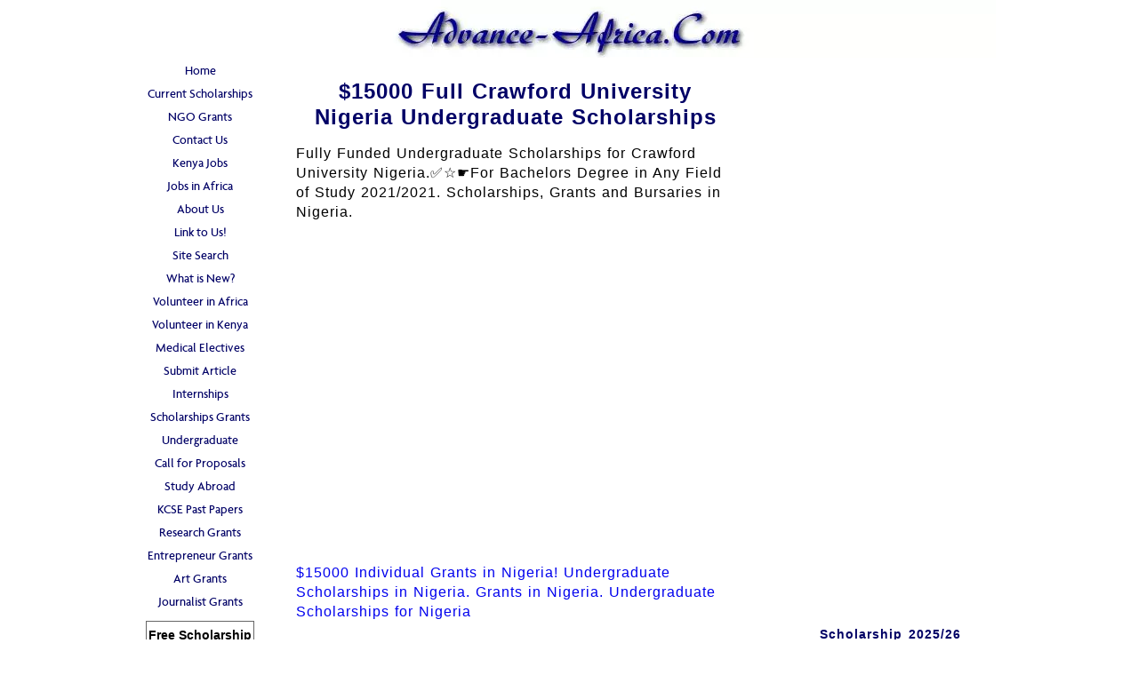

--- FILE ---
content_type: text/html; charset=UTF-8
request_url: https://www.advance-africa.com/15000-full-crawford-university-nigeria-undergraduate-scholarships.html
body_size: 9262
content:
<!DOCTYPE HTML>
<html xmlns:og="http://opengraphprotocol.org/schema/" xmlns:fb="http://www.facebook.com/2008/fbml">
<head><meta http-equiv="content-type" content="text/html; charset=UTF-8"><title>$15000 Full Crawford University Nigeria Undergraduate Scholarships</title><meta name="description" content="Fully Funded Undergraduate Scholarships for Crawford University Nigeria.✅☆☛For Bachelors Degree in Any Field of Study 2021/2021. Scholarships, Grants and"><link href="/sd/support-files/A.style.css.pagespeed.cf.BgJ1oSv7QR.css" rel="stylesheet" type="text/css"><meta id="viewport" name="viewport" content="width=device-width, initial-scale=1, maximum-scale=1, minimum-scale=1">
<!-- start: tool_blocks.sbi_html_head -->
<link rel="alternate" type="application/rss+xml" title="RSS" href="https://www.advance-africa.com/african-scholarships.xml">
<!-- SD -->
<script>var https_page=0</script>
<script src="https://www.advance-africa.com/sd/support-files/eucookie.js.pagespeed.jm.2mAV_6j2gA.js" async defer></script><!-- end: tool_blocks.sbi_html_head -->
<link rel="shortcut icon" type="image/vnd.microsoft.icon" href="https://www.advance-africa.com/favicon.ico">
<link rel="canonical" href="https://www.advance-africa.com/15000-full-crawford-university-nigeria-undergraduate-scholarships.html"/>
<meta property="og:title" content="$15000 Full Crawford University Nigeria Undergraduate Scholarships"/>
<meta property="og:description" content="Fully Funded Undergraduate Scholarships for Crawford University Nigeria.✅☆☛For Bachelors Degree in Any Field of Study 2021/2021. Scholarships, Grants and"/>
<meta property="og:type" content="article"/>
<meta property="og:url" content="https://www.advance-africa.com/15000-full-crawford-university-nigeria-undergraduate-scholarships.html"/>
<script>function MM_swapImgRestore(){var i,x,a=document.MM_sr;for(i=0;a&&i<a.length&&(x=a[i])&&x.oSrc;i++)x.src=x.oSrc;}function MM_preloadImages(){var d=document;if(d.images){if(!d.MM_p)d.MM_p=new Array();var i,j=d.MM_p.length,a=MM_preloadImages.arguments;for(i=0;i<a.length;i++)if(a[i].indexOf("#")!=0){d.MM_p[j]=new Image;d.MM_p[j++].src=a[i];}}}function MM_swapImage(){var i,j=0,x,a=MM_swapImage.arguments;document.MM_sr=new Array;for(i=0;i<(a.length-2);i+=3)if((x=MM_findObj(a[i]))!=null){document.MM_sr[j++]=x;if(!x.oSrc)x.oSrc=x.src;x.src=a[i+2];}}function MM_openBrWindow(theURL,winName,features){window.open(theURL,winName,features);}function MM_findObj(n,d){var p,i,x;if(!d)d=document;if((p=n.indexOf("?"))>0&&parent.frames.length){d=parent.frames[n.substring(p+1)].document;n=n.substring(0,p);}if(!(x=d[n])&&d.all)x=d.all[n];for(i=0;!x&&i<d.forms.length;i++)x=d.forms[i][n];for(i=0;!x&&d.layers&&i<d.layers.length;i++)x=MM_findObj(n,d.layers[i].document);if(!x&&d.getElementById)x=d.getElementById(n);return x;}</script>
<script>function MM_displayStatusMsg(msgStr){status=msgStr;document.MM_returnValue=true;}</script>
<!-- start: shared_blocks.101250271#end-of-head -->
<script async src="https://pagead2.googlesyndication.com/pagead/js/adsbygoogle.js?client=ca-pub-0326674550430411" crossorigin="anonymous"></script>
<!-- Google tag (gtag.js) -->
<script async src="https://www.googletagmanager.com/gtag/js?id=G-DZ2C1Q1NDR"></script>
<script>window.dataLayer=window.dataLayer||[];function gtag(){dataLayer.push(arguments);}gtag('js',new Date());gtag('config','G-DZ2C1Q1NDR');</script>
<script>window._taboola=window._taboola||[];_taboola.push({article:'auto'});!function(e,f,u,i){if(!document.getElementById(i)){e.async=1;e.src=u;e.id=i;f.parentNode.insertBefore(e,f);}}(document.createElement('script'),document.getElementsByTagName('script')[0],'//cdn.taboola.com/libtrc/advanceafrica/loader.js','tb_loader_script');if(window.performance&&typeof window.performance.mark=='function'){window.performance.mark('tbl_ic');}</script>
<!-- end: shared_blocks.101250271#end-of-head -->
<script>var FIX=FIX||{};FIX.designMode="legacy";</script><script>var MOBILE=MOBILE||{};MOBILE.enabled=true;</script><script>var MOBILE=MOBILE||{};MOBILE.viewMode="full";MOBILE.deviceType="other";MOBILE.userAgent="";if(typeof mobileSandBox!=='undefined'){MOBILE.enabled=true;}MOBILE.hasCookie=function(key,value){var regexp=new RegExp(key+'='+value);return regexp.test(document.cookie);};MOBILE.overwriteViewport=function(){var viewport=document.querySelector("#viewport");if(viewport){viewport.content='';}};MOBILE.checkIfMobile=function(){if(!MOBILE.enabled){MOBILE.enabled=/mobileTrial=1/.test(document.cookie);}MOBILE.userAgent=navigator.userAgent;var androidMobile=(/Android/i.test(MOBILE.userAgent)&&(/Mobile/i.test(MOBILE.userAgent)));if(androidMobile){if((screen.width>1000)&&(screen.height>550)){androidMobile=false;}}if(MOBILE.enabled&&((/iPhone|iPod|BlackBerry/i.test(MOBILE.userAgent)&&(!/iPad/i.test(MOBILE.userAgent)))||androidMobile)){MOBILE.deviceType="mobile";document.documentElement.className+=" m";if(MOBILE.hasCookie("fullView",'true')){document.documentElement.className+=" fullView";MOBILE.viewMode="full";MOBILE.overwriteViewport();}else{document.documentElement.className+=" mobile";MOBILE.viewMode="mobile";}if(MOBILE.userAgent.match(/Android 2/i)){document.documentElement.className+=" android2";}}else{MOBILE.overwriteViewport();}};MOBILE.viewportWidth=function(){var viewportWidth;if(typeof window.innerWidth!="undefined"){viewportWidth=window.innerWidth;}else if(typeof document.documentElement!="undefined"&&typeof document.documentElement.offsetWidth!="undefined"&&document.documentElement.offsetWidth!=0){viewportWidth=document.documentElement.offsetWidth;}else{viewportWidth=document.getElementsByTagName('body')[0].offsetWidth;}return viewportWidth;};MOBILE.destroyAd=function(slot){var ins=document.getElementsByTagName("ins");for(var i=0,insLen=ins.length;i<insLen;i++){var elem=ins[i];if(elem.getAttribute("data-ad-slot")==slot){var parent=elem.parentNode;parent.removeChild(elem);break;}}if(!elem){throw new Error("INS tag with data-ad-slot value "+slot+" is absent in the code");}};MOBILE.updateValues=function(client,slot,width,height){var ins=document.getElementsByTagName("ins");for(var i=0,insLen=ins.length;i<insLen;i++){var elem=ins[i];if(/adsbygoogle/.test(elem.className)){break;}}if(!elem){throw new Error("INS tag with class name 'adsbygoogle' is absent in the code");}elem.style.width=width+'px';elem.style.height=height+'px';elem.setAttribute('data-ad-client',client);elem.setAttribute('data-ad-slot',slot);};MOBILE.checkIfMobile();if(typeof mobileSandBox!=='undefined'){MOBILE.enabled=true;}MOBILE.hasCookie=function(key,value){var regexp=new RegExp(key+'='+value);return regexp.test(document.cookie);};MOBILE.overwriteViewport=function(){var viewport=document.querySelector("#viewport");if(viewport){viewport.content='';}};MOBILE.checkIfMobile=function(){if(!MOBILE.enabled){MOBILE.enabled=/mobileTrial=1/.test(document.cookie);}MOBILE.userAgent=navigator.userAgent;var androidMobile=(/Android/i.test(MOBILE.userAgent)&&(/Mobile/i.test(MOBILE.userAgent)));if(androidMobile){if((screen.width>1000)&&(screen.height>550)){androidMobile=false;}}if(MOBILE.enabled&&((/iPhone|iPod|BlackBerry/i.test(MOBILE.userAgent)&&(!/iPad/i.test(MOBILE.userAgent)))||androidMobile)){MOBILE.deviceType="mobile";document.documentElement.className+=" m";if(MOBILE.hasCookie("fullView",'true')){document.documentElement.className+=" fullView";MOBILE.viewMode="full";MOBILE.overwriteViewport();}else{document.documentElement.className+=" mobile";MOBILE.viewMode="mobile";}if(MOBILE.userAgent.match(/Android 2/i)){document.documentElement.className+=" android2";}}else{MOBILE.overwriteViewport();}};MOBILE.viewportWidth=function(){var viewportWidth;if(typeof window.innerWidth!="undefined"){viewportWidth=window.innerWidth;}else if(typeof document.documentElement!="undefined"&&typeof document.documentElement.offsetWidth!="undefined"&&document.documentElement.offsetWidth!=0){viewportWidth=document.documentElement.offsetWidth;}else{viewportWidth=document.getElementsByTagName('body')[0].offsetWidth;}return viewportWidth;};MOBILE.destroyAd=function(slot){var ins=document.getElementsByTagName("ins");for(var i=0,insLen=ins.length;i<insLen;i++){var elem=ins[i];if(elem.getAttribute("data-ad-slot")==slot){var parent=elem.parentNode;parent.removeChild(elem);break;}}if(!elem){throw new Error("INS tag with data-ad-slot value "+slot+" is absent in the code");}};MOBILE.updateValues=function(client,slot,width,height){var ins=document.getElementsByTagName("ins");for(var i=0,insLen=ins.length;i<insLen;i++){var elem=ins[i];if(/adsbygoogle/.test(elem.className)){break;}}if(!elem){throw new Error("INS tag with class name 'adsbygoogle' is absent in the code");}elem.style.width=width+'px';elem.style.height=height+'px';elem.setAttribute('data-ad-client',client);elem.setAttribute('data-ad-slot',slot);};MOBILE.checkIfMobile();</script></head>
<body>
<div id="PageWrapper">
<div id="Header">
<div class="Liner">
<!-- start: shared_blocks.101250267#top-of-header -->
<div class="" style="width: 100%; box-sizing: border-box"></div>
<!-- end: shared_blocks.101250267#top-of-header -->
<!-- start: shared_blocks.101250258#bottom-of-header -->
<div class="" style="width: 100%; box-sizing: border-box"></div>
<!-- end: shared_blocks.101250258#bottom-of-header -->
</div><!-- end Liner -->
</div><!-- end Header -->
<div id="ContentWrapper">
<div id="ContentColumn">
<div class="Liner">
<!-- start: shared_blocks.101250255#above-h1 -->
<div class="" style="width: 100%; box-sizing: border-box"></div>
<!-- end: shared_blocks.101250255#above-h1 -->
<!--  -->
<style>.errFld{padding:3px}.errFldOn{padding:0;border:3px solid red}.errMsg{font-weight:bold;color:red;visibility:hidden}.errMsgOn{visibility:visible}#edit textarea{border:1px solid #000}.editTitle{font-size:22px;font-weight:bold;text-align:center}#preview .editTitle{margin-top:0}.editName,.editCountry{text-align:center}.editName,.editCountry,.editBody{}.editBody{text-align:left}#preview{margin-left:auto;margin-right:auto}.GadSense{float:left;vertical-align:top;padding:0 8px 8px 0;margin:0 8px 0 0}.gLinkUnitTop{width:466px;margin:12px auto}.gLinkUnitBot{width:120px;float:right;margin:4px 0 24px 36px}</style>
<div id="submission_32399786" style="border:0px solid black;padding:5px;">
<h1 style="text-align:center;">$15000 Full Crawford University Nigeria Undergraduate Scholarships</h1>
<p style="text-align:center;">
</p>
<p>
Fully Funded Undergraduate Scholarships for Crawford University Nigeria.✅☆☛For Bachelors Degree in Any Field of Study 2021/2021. Scholarships, Grants and Bursaries in Nigeria.<br><br><div class="AdSenseBoxCenter"><script async src="https://pagead2.googlesyndication.com/pagead/js/adsbygoogle.js?client=ca-pub-0326674550430411" crossorigin="anonymous"></script>
<!-- M23 -->
<ins class="adsbygoogle" style="display:block" data-ad-client="ca-pub-0326674550430411" data-ad-slot="8655291541" data-ad-format="auto" data-full-width-responsive="true"></ins>
<script>(adsbygoogle=window.adsbygoogle||[]).push({});</script></div><br><a href="https://www.advance-africa.com/List-of-Scholarships-for-International-Students.html" target=_blank STYLE="TEXT-DECORATION: NONE"><br><br>$15000 Individual Grants in Nigeria! Undergraduate Scholarships in Nigeria. Grants in Nigeria. Undergraduate Scholarships for Nigeria<br><br> <li> List of All Current Nigeria Scholarships - Updated Daily - Apply Today! Click Here! </a> <p><br><br><a href="https://www.advance-africa.com/Grants-for-NGOs-and-Organisations.html" target=_blank STYLE="TEXT-DECORATION: NONE"> <li> Funding Grants for NGOs in Nigeria - Call for Proposals in Nigeria </a> <p><br><br><a href="https://www.advance-africa.com/Scholarships-for-Study-in-Africa.html" target=_blank STYLE="TEXT-DECORATION: NONE"> Scholarships for Study in Africa</a> » <a href="https://www.advance-africa.com/Scholarships-for-African-Students.html" target=_blank STYLE="TEXT-DECORATION: NONE"> Scholarships for African Students </a> » <a href="https://www.advance-africa.com/Undergraduate-Scholarships.html" target=_blank STYLE="TEXT-DECORATION: NONE"> Undergraduate Scholarships </a> » <a href="https://www.advance-africa.com/Scholarships-for-Women.html" target=_blank STYLE="TEXT-DECORATION: NONE"> African Women Scholarships & Grants </a> » <a href="https://www.advance-africa.com/Developing-Countries-Scholarship.html" target=_blank STYLE="TEXT-DECORATION: NONE"> Developing Countries Scholarships </a> » <a href="https://www.advance-africa.com/Erasmus-Mundus-Scholarships.html" target=_blank STYLE="TEXT-DECORATION: NONE"> Erasmus Mundus Scholarships for Developing Countries</a> » <a href="https://www.advance-africa.com/Fellowships.html" target=_blank STYLE="TEXT-DECORATION: NONE"> Fellowship Programs</a> » <a href="https://www.advance-africa.com/Grants-for-NGOs-and-Organisations.html" target=_blank STYLE="TEXT-DECORATION: NONE"> Funding Grants for NGOs</a> » <a href="https://www.advance-africa.com/Government-Scholarship.html" target=_blank STYLE="TEXT-DECORATION: NONE"> Government Scholarships </a> » <a href="https://www.advance-africa.com/LLM-Scholarships.html" target=_blank STYLE="TEXT-DECORATION: NONE"> LLM Scholarships </a> » <a href="https://www.advance-africa.com/MBA-Scholarships.html" target=_blank STYLE="TEXT-DECORATION: NONE"> MBA Scholarships</a> » <a href="https://www.advance-africa.com/PhD-and-Masters-by-Research-Scholarships.html" target=_blank STYLE="TEXT-DECORATION: NONE"> PhD and Masters by Research Scholarships</a> » <a href="https://www.advance-africa.com/Public-Health-Scholarships.html" target=_blank STYLE="TEXT-DECORATION: NONE"> Public Health Scholarships - MPH Scholarships </a> » <a href="https://www.advance-africa.com/Scholarships-for-Refugees.html" target=_blank STYLE="TEXT-DECORATION: NONE"> Refugees Scholarships</a> » <a href="https://www.advance-africa.com/Research_Grants.html" target=_blank STYLE="TEXT-DECORATION: NONE"> Research Grants</a> » <a href="https://www.advance-africa.com/Scholarships-and-Grants.html" target=_blank STYLE="TEXT-DECORATION: NONE"> Scholarships and Grants</a> <br><br><p> <a href="https://www.advance-africa.com/Scholarships-for-Study-in-Australia.html" target=_blank STYLE="TEXT-DECORATION: NONE">Scholarships in Australia </a> » <a href="https://www.advance-africa.com/Austria-Scholarships.html" target=_blank STYLE="TEXT-DECORATION: NONE"> Scholarships in Austria </a> » <a href="https://www.advance-africa.com/Scholarships-in-Belgium.html" target=_blank STYLE="TEXT-DECORATION: NONE">Scholarships in Belgium </a> » <a href="https://www.advance-africa.com/Scholarships-in-Canada.html" target=_blank STYLE="TEXT-DECORATION: NONE">Scholarships in Canada </a> » <a href="https://www.advance-africa.com/Germany-Scholarships.html" target=_blank STYLE="TEXT-DECORATION: NONE">Scholarships in Germany </a> » <a href="https://www.advance-africa.com/Scholarships-in-Ireland.html" target=_blank STYLE="TEXT-DECORATION: NONE">Scholarships in Ireland </a> » <a href="https://www.advance-africa.com/Scholarships-in-Italy.html" target=_blank STYLE="TEXT-DECORATION: NONE">Scholarships in Italy </a> » <a href="https://www.advance-africa.com/Scholarships-in-Japan.html" target=_blank STYLE="TEXT-DECORATION: NONE">Scholarships in Japan </a> » <a href="https://www.advance-africa.com/Scholarships-in-Korea.html" target=_blank STYLE="TEXT-DECORATION: NONE">Scholarships in Korea </a> » <a href="https://www.advance-africa.com/Netherlands-Scholarships.html" target=_blank STYLE="TEXT-DECORATION: NONE">Scholarships in Netherlands </a> » <a href="https://www.advance-africa.com/Scholarships-in-Switzerland.html" target=_blank STYLE="TEXT-DECORATION: NONE">Scholarships in Switzerland </a> » <a href="https://www.advance-africa.com/UK-Scholarships.html" target=_blank STYLE="TEXT-DECORATION: NONE">Scholarships in UK </a> » <a href="https://www.advance-africa.com/Scholarships-for-International-Students-in-USA.html" target=_blank STYLE="TEXT-DECORATION: NONE">Scholarships in USA </a> <p><br><br><a href="https://www.advance-africa.com/Grants-for-NGOs-and-Organisations.html" target=_blank STYLE="TEXT-DECORATION: NONE"> <li> Funding Agencies for Grants - Search Funding Agencies for <div class="AdSenseBoxRight AdSenseResponsiveBox"><script async src="https://pagead2.googlesyndication.com/pagead/js/adsbygoogle.js?client=ca-pub-0326674550430411" crossorigin="anonymous"></script>
<!-- M23 -->
<ins class="adsbygoogle" style="display:block" data-ad-client="ca-pub-0326674550430411" data-ad-slot="8655291541" data-ad-format="auto" data-full-width-responsive="true"></ins>
<script>(adsbygoogle=window.adsbygoogle||[]).push({});</script></div>Grants? - NGO Funding Agencies - Fill Out a Simple Grant Form? - NGO Grant Funding Agencies</a> <p><br><br><a href="https://www.advance-africa.com/List-of-Scholarships-for-International-Students.html" target=_blank STYLE="TEXT-DECORATION: NONE"> <li> List of All Current Scholarships for International Students - Updated Daily - Apply Today! Click Here! </a> <p><br><br><a href="https://www.advance-africa.com/Volunteer-in-Kenya.html" target=_blank STYLE="TEXT-DECORATION: NONE"> <li> Volunteer in Kenya - Medical Volunteer Kenya - Volunteer in Orphanages in Kenya </a> <p><br><br><a href="https://www.advance-africa.com/Operating-System.html" target=_blank STYLE="TEXT-DECORATION: NONE"> What is an Operating System? </a> » <a href="https://www.advance-africa.com/Shortcut-Keys-and-their-Functions.html" target=_blank STYLE="TEXT-DECORATION: NONE"> Computer Shortcut Keys and their Functions </a> » <a href="https://www.advance-africa.com/Keyboard-Function-Keys.html" target=_blank STYLE="TEXT-DECORATION: NONE"> Keyboard Function Keys</a> <p><br><br><a href="https://www.advance-africa.com/Short-Stories-for-Kids.html" target=_blank STYLE="TEXT-DECORATION: NONE">Short Stories for Kids - Moral Stories – English Short Stories for Children - Moral Stories for Kids - Stories for Kids - Funny Story for Kids - Scary Stories for Kids - Really Funny Short Stories - Bedtime Stories</a><br><a href="https://www.advance-africa.com/Proverb-Stories.html" target=_blank STYLE="TEXT-DECORATION: NONE"> Proverb Stories</a><br><a href="https://www.advance-africa.com/Motivational-Quotes-for-Students.html" target=_blank STYLE="TEXT-DECORATION: NONE"> Powerful Motivational Quotes for Students </a> » <a href="https://www.advance-africa.com/Success-Quotes.html" target=_blank STYLE="TEXT-DECORATION: NONE"> Success Quotes </a> » <a href="https://www.advance-africa.com/Short-Stories-for-Kids.html" target=_blank STYLE="TEXT-DECORATION: NONE"> English Short Stories for Kids</a> <p><br><br><a href="https://www.advance-africa.com/Cabin-Crew.html" target=_blank STYLE="TEXT-DECORATION: NONE">Cabin Crew Jobs & Career Advice</a> » <a href="https://www.advance-africa.com/Secretary-Job-Description.html" target=_blank STYLE="TEXT-DECORATION: NONE">Secretary Job Description</a> » <a href="https://www.advance-africa.com/Receptionist-Job-Description.html" target=_blank STYLE="TEXT-DECORATION: NONE">Receptionist Job Description</a> » <a href="https://www.advance-africa.com/Interview-Questions-and-Answers.html" target=_blank STYLE="TEXT-DECORATION: NONE">Top 100 Interview Questions and Answers </a> » <a href="https://www.advance-africa.com/How-to-Prepare-for-an-Interview.html" target=_blank STYLE="TEXT-DECORATION: NONE">How to Prepare for an Interview </a> » <a href="https://www.advance-africa.com/How-to-Write-a-CV.html" target=_blank STYLE="TEXT-DECORATION: NONE">How to Write a CV </a> » <a href="https://www.advance-africa.com/How-to-Choose-a-Career.html" target=_blank STYLE="TEXT-DECORATION: NONE">How to Choose a Career </a> » <a href="https://www.advance-africa.com/Shortcut-Keys-and-their-Functions.html" target=_blank STYLE="TEXT-DECORATION: NONE">Computer Shortcut Keys and their Functions </a> <p><br><br><a href="https://www.advance-africa.com/Scholarships-for-Study-in-Australia.html" target=_blank STYLE="TEXT-DECORATION: NONE">Scholarships in Australia </a> » <a href="https://www.advance-africa.com/Austria-Scholarships.html" target=_blank STYLE="TEXT-DECORATION: NONE"> Scholarships in Austria </a> » <a href="https://www.advance-africa.com/Scholarships-in-Belgium.html" target=_blank STYLE="TEXT-DECORATION: NONE">Scholarships in Belgium </a> » <a href="https://www.advance-africa.com/Scholarships-in-Canada.html" target=_blank STYLE="TEXT-DECORATION: NONE">Scholarships in Canada </a> » <a href="https://www.advance-africa.com/Germany-Scholarships.html" target=_blank STYLE="TEXT-DECORATION: NONE">Scholarships in Germany </a> » <a href="https://www.advance-africa.com/Scholarships-in-Ireland.html" target=_blank STYLE="TEXT-DECORATION: NONE">Scholarships in Ireland </a> » <a href="https://www.advance-africa.com/Scholarships-in-Italy.html" target=_blank STYLE="TEXT-DECORATION: NONE">Scholarships in Italy </a> » <a href="https://www.advance-africa.com/Scholarships-in-Japan.html" target=_blank STYLE="TEXT-DECORATION: NONE">Scholarships in Japan </a>
</p>
</div>
<p>
<a href="https://www.advance-africa.com/15000-full-crawford-university-nigeria-undergraduate-scholarships-comment-form.html">Click here to post comments</a>
</p>
<p style="text-align:left;">
<a href="https://www.advance-africa.com/List-of-Fully-Funded-Scholarships-for-Developing-Countries.html#INV">
Join in and write your own page! It's easy to do. How? Simply click here to return to <b>List of Fully-Funded Scholarships for Developing Countries FAQ</b>.</a>
</p>
<div class="AdSenseBoxCenter"><script async src="https://pagead2.googlesyndication.com/pagead/js/adsbygoogle.js?client=ca-pub-0326674550430411" crossorigin="anonymous"></script>
<!-- M23 -->
<ins class="adsbygoogle" style="display:block" data-ad-client="ca-pub-0326674550430411" data-ad-slot="8655291541" data-ad-format="auto" data-full-width-responsive="true"></ins>
<script>(adsbygoogle=window.adsbygoogle||[]).push({});</script></div>
<!--  -->
<!-- List of Fully-Funded Scholarships for Developing Countries FAQ -->
<!-- start: shared_blocks.101250269#above-socialize-it -->
<div class="" style="width: 100%; box-sizing: border-box"></div>
<!-- end: shared_blocks.101250269#above-socialize-it -->
<!-- start: shared_blocks.101250257#socialize-it -->
<div class="" style="width: 100%; box-sizing: border-box"><!-- skipped: tool_blocks.faceit_comment -->
</div>
<!-- end: shared_blocks.101250257#socialize-it -->
<!-- start: shared_blocks.101250266#below-socialize-it -->
<div class="" style="width: 100%; box-sizing: border-box"></div>
<!-- end: shared_blocks.101250266#below-socialize-it -->
</div><!-- end Liner -->
</div><!-- end ContentColumn -->
</div><!-- end ContentWrapper -->
<div id="NavColumn">
<div class="Liner">
<!-- start: shared_blocks.101250276#top-of-nav-column -->
<div class="" style="width: 100%; box-sizing: border-box"></div>
<!-- end: shared_blocks.101250276#top-of-nav-column -->
<!-- start: shared_blocks.101250272#navigation -->
<div class="" style="width: 100%; box-sizing: border-box"><!-- start: tool_blocks.navbar --><div class="Navigation"><ul><li class=""><a href="/">Home</a></li><li class=""><a href="/List-of-Scholarships-for-International-Students.html">Current Scholarships</a></li><li class=""><a href="/Grants-for-NGOs-and-Organisations.html">NGO Grants</a></li><li class=""><a href="/contact-infomation.html">Contact Us</a></li><li class=""><a href="/Jobs-in-Kenya.html">Kenya Jobs</a></li><li class=""><a href="/Jobs-in-Africa.html">Jobs in Africa</a></li><li class=""><a href="/About-Us.html">About Us</a></li><li class=""><a href="/Link-to-Us.html">Link to Us!</a></li><li class=""><a href="/Site-Search.html">Site Search</a></li><li class=""><a href="/african-scholarships-blog.html">What is New?</a></li><li class=""><a href="/Volunteer-in-Africa.html">Volunteer in Africa</a></li><li class=""><a href="/Volunteer-in-Kenya.html">Volunteer in Kenya</a></li><li class=""><a href="/Medical-Electives.html">Medical Electives</a></li><li class=""><a href="/Submit-an-Article.html">Submit Article</a></li><li class=""><a href="/Internships.html">Internships</a></li><li class=""><a href="/Scholarships-and-Grants.html">Scholarships Grants</a></li><li class=""><a href="/Undergraduate-Scholarships.html">Undergraduate Scholarships</a></li><li class=""><a href="/Call-for-Proposals.html">Call for Proposals</a></li><li class=""><a href="/Studying-Abroad.html">Study Abroad</a></li><li class=""><a href="/KCSE-Past-Papers.html">KCSE Past Papers</a></li><li class=""><a href="/Research_Grants.html">Research Grants</a></li><li class=""><a href="/Opportunities-for-Entrepreneurs.html">Entrepreneur Grants</a></li><li class=""><a href="/Artist-Grants-and-Opportunities.html">Art Grants</a></li><li class=""><a href="/Opportunities-for-Journalists-Worldwide.html">Journalist Grants</a></li></ul></div>
<!-- end: tool_blocks.navbar -->
</div>
<!-- end: shared_blocks.101250272#navigation -->
<!-- start: shared_blocks.101250277#bottom-of-nav-column -->
<div class="" style="width: 100%; box-sizing: border-box"><!-- start: shared_blocks.102874247#Amended Ezine Form -->
<!-- start: tool_blocks.ezine -->
<div class="Ezine">
<form action="/cgi-bin/mailout/mailmgr.cgi" method="post" accept-charset="UTF-8">
<input type="hidden" name="list_id" value="7284">
<input type="hidden" name="action" value="subscribe">
<table cellspacing="0">
<tr>
<td colspan="2" class="EzineLabel EzineLabelAbove">Free Scholarship Newsletter --- E-mail Address</td></tr>
<tr><td colspan="2" class="EzineInput EzineInputAbove">
<input name="email" type="text" size="12">
</td>
</tr>
<tr>
<td colspan="2" class="EzineLabel EzineLabelAbove">First Name </td></tr>
<tr><td colspan="2" class="EzineInput EzineInputAbove">
<input name="name" type="text" size="12">
</td>
</tr>
<tr>
<td colspan="2" class="EzineDescription">
<small><strong>Then</strong></small><br>
<input type="SUBMIT" value="Subscribe" name="SUBMIT"><br>
<small>Don&#39;t worry &mdash; your e-mail address is totally secure.<br>
I promise to use it <strong>only</strong> to send you Advance Africa Newsletter.</small>
</td>
</tr>
</table>
</form>
</div><!-- end: tool_blocks.ezine -->
<!-- end: shared_blocks.102874247#Amended Ezine Form -->
<!-- start: shared_blocks.101993053#[Converted RC] 160x600 -->
<center>
<script async src="https://pagead2.googlesyndication.com/pagead/js/adsbygoogle.js?client=ca-pub-0326674550430411" crossorigin="anonymous"></script>
<!-- M24 -->
<ins class="adsbygoogle" style="display:block" data-ad-client="ca-pub-0326674550430411" data-ad-slot="9146246131" data-ad-format="auto" data-full-width-responsive="true"></ins>
<script>(adsbygoogle=window.adsbygoogle||[]).push({});</script>
<p>
<script async src="https://pagead2.googlesyndication.com/pagead/js/adsbygoogle.js?client=ca-pub-0326674550430411" crossorigin="anonymous"></script>
<!-- M24 -->
<ins class="adsbygoogle" style="display:block" data-ad-client="ca-pub-0326674550430411" data-ad-slot="9146246131" data-ad-format="auto" data-full-width-responsive="true"></ins>
<script>(adsbygoogle=window.adsbygoogle||[]).push({});</script>
<p>
<script async src="https://pagead2.googlesyndication.com/pagead/js/adsbygoogle.js?client=ca-pub-0326674550430411" crossorigin="anonymous"></script>
<!-- M24 -->
<ins class="adsbygoogle" style="display:block" data-ad-client="ca-pub-0326674550430411" data-ad-slot="9146246131" data-ad-format="auto" data-full-width-responsive="true"></ins>
<script>(adsbygoogle=window.adsbygoogle||[]).push({});</script>
<p>
Army Jobs - Navy Jobs - Military Jobs
<div class="ImageBlock ImageBlockCenter"><img src="https://www.advance-africa.com/images/xArmy-Jobs-Navy-Jobs-Military-Jobs.png.pagespeed.ic.wLtO_PmvvG.webp" width="160" data-pin-media="https://www.advance-africa.com/images/Army-Jobs-Navy-Jobs-Military-Jobs.png"></div>
<p>
<a href="https://www.advance-africa.com/Scholarships-and-Grants.html" target=_blank STYLE="TEXT-DECORATION: NONE"><h4> <FONT color="#000066"><u> Scholarship 2025/26 </u></FONT>
</a> </h4>
<a href="https://www.advance-africa.com/List-of-Scholarships-for-International-Students.html" target=_blank STYLE="TEXT-DECORATION: NONE"> Current Scholarships 2025/2026 - Fully Funded </a><p>
<a href="https://www.advance-africa.com/Undergraduate-Scholarships.html" target=_blank STYLE="TEXT-DECORATION: NONE"> Full Undergraduate Scholarships 2025/2026 </a><p>
<a href="https://www.advance-africa.com/Scholarships-and-Grants.html" target=_blank STYLE="TEXT-DECORATION: NONE"> Fully Funded Masters Scholarships 2025/26 <p></a> <p>
<a href="https://www.advance-africa.com/PhD-and-Masters-by-Research-Scholarships.html" target=_blank STYLE="TEXT-DECORATION: NONE"> PhD Scholarships for International Students - Fully Funded! </a> <p>
<a href="https://www.advance-africa.com/Opportunities-for-Journalists-Worldwide.html" target=_blank STYLE="TEXT-DECORATION: NONE"><br> Funding Opportunities for Journalists 2025/2026 </a><p>
<a href="https://www.advance-africa.com/Grants-for-NGOs-and-Organisations.html" target=_blank STYLE="TEXT-DECORATION: NONE"><br> Funding for NGOs 2025/2026 </a><p>
<a href="https://www.advance-africa.com/Artist-Grants-and-Opportunities.html" target=_blank STYLE="TEXT-DECORATION: NONE"><br> Funding for Artists 2025/2026 </a><p>
<a href="https://www.advance-africa.com/Opportunities-for-Entrepreneurs.html" target=_blank STYLE="TEXT-DECORATION: NONE"><br> Funding for Entrepreneurs 2025/2026 </a><p>
<p>
<script async src="https://pagead2.googlesyndication.com/pagead/js/adsbygoogle.js?client=ca-pub-0326674550430411" crossorigin="anonymous"></script>
<!-- M24 -->
<ins class="adsbygoogle" style="display:block" data-ad-client="ca-pub-0326674550430411" data-ad-slot="9146246131" data-ad-format="auto" data-full-width-responsive="true"></ins>
<script>(adsbygoogle=window.adsbygoogle||[]).push({});</script>
<p>
<script async src="https://pagead2.googlesyndication.com/pagead/js/adsbygoogle.js?client=ca-pub-0326674550430411" crossorigin="anonymous"></script>
<!-- M24 -->
<ins class="adsbygoogle" style="display:block" data-ad-client="ca-pub-0326674550430411" data-ad-slot="9146246131" data-ad-format="auto" data-full-width-responsive="true"></ins>
<script>(adsbygoogle=window.adsbygoogle||[]).push({});</script>
</center>
<center>
<div class="ImageBlock ImageBlockCenter"><img src="[data-uri]" data-pin-media="https://www.advance-africa.com/images/new.gif"></div>
<a href="https://www.advance-africa.com/List-of-Scholarships-for-International-Students.html" target=_blank"> <li> ✅Over 4500 Current Fully Funded Scholarships for International Students
<li> ✅ Undergraduate Scholarships 2025
<li> ✅ Masters Scholarships 2025
<li> ✅ PhD Scholarships 2025
Click Here!
</a>
<div class="ImageBlock ImageBlockCenter"><img src="[data-uri]" data-pin-media="https://www.advance-africa.com/images/new.gif"></div>
_
<a href="https://www.advance-africa.com/Jobs-in-Kenya.html" target=_blank"> <li> Jobs in Kenya </a>
<a href="https://www.advance-africa.com/Jobs-in-Uganda.html" target=_blank"> <li> Jobs in Uganda </a>
<a href="https://www.advance-africa.com/Jobs-in-Ethiopia.html" target=_blank"> <li> Jobs in Ethiopia </a>
<a href="https://www.advance-africa.com/Jobs-in-Nigeria.html" target=_blank"> <li> Jobs in Nigeria </a>
<a href="https://www.advance-africa.com/Jobs-in-South-Sudan.html" target=_blank"> <li> Jobs in South Sudan </a>
<a href="https://www.advance-africa.com/Jobs-in-South-Africa.html" target=_blank"> <li> Jobs in South Africa </a>
<a href="https://www.advance-africa.com/Jobs-in-Rwanda.html" target=_blank"> <li> Jobs in Rwanda </a>
<a href="https://www.advance-africa.com/Jobs-in-Zambia.html" target=_blank"> <li> Jobs in Zambia </a>
<a href="https://www.advance-africa.com/Jobs-in-Malawi.html" target=_blank"> <li> Jobs in Malawi </a>
<a href="https://www.advance-africa.com/Jobs-in-Ghana.html" target=_blank"> <li> Jobs in Ghana </a>
<a href="https://www.advance-africa.com/Jobs-in-Tanzania.html" target=_blank"> <li> Jobs in Tanzania </a>
<div class="ImageBlock ImageBlockCenter"><img src="[data-uri]" data-pin-media="https://www.advance-africa.com/images/new.gif"></div>
<center>
<!-- end: shared_blocks.101993053#[Converted RC] 160x600 -->
</div>
<!-- end: shared_blocks.101250277#bottom-of-nav-column -->
</div><!-- end Liner -->
</div><!-- end NavColumn -->
<div id="ExtraColumn">
<div class="Liner">
<!-- start: shared_blocks.101250260#top-extra-default -->
<div class="" style="width: 100%; box-sizing: border-box"><center>
<script async src="https://pagead2.googlesyndication.com/pagead/js/adsbygoogle.js?client=ca-pub-0326674550430411" crossorigin="anonymous"></script>
<!-- M24 -->
<ins class="adsbygoogle" style="display:block" data-ad-client="ca-pub-0326674550430411" data-ad-slot="9146246131" data-ad-format="auto" data-full-width-responsive="true"></ins>
<script>(adsbygoogle=window.adsbygoogle||[]).push({});</script>
<p>
<a href="https://www.advance-africa.com/Scholarships-and-Grants.html" target=_blank STYLE="TEXT-DECORATION: NONE"><h4> <FONT color="#000066"><u> Scholarship 2025/26 </u></FONT>
</a> </h4>
<a href="https://www.advance-africa.com/List-of-Scholarships-for-International-Students.html" target=_blank STYLE="TEXT-DECORATION: NONE">Current Scholarships 2025/2026 - Fully Funded </a><p>
<a href="https://www.advance-africa.com/Undergraduate-Scholarships.html" target=_blank STYLE="TEXT-DECORATION: NONE"> Full Undergraduate Scholarships 2025 - 2026 </a><p>
<a href="https://www.advance-africa.com/Scholarships-and-Grants.html" target=_blank STYLE="TEXT-DECORATION: NONE"> Fully Funded Masters Scholarships 2025 - 26 <p></a> <p>
<a href="https://www.advance-africa.com/PhD-and-Masters-by-Research-Scholarships.html" target=_blank STYLE="TEXT-DECORATION: NONE"> PhD Scholarships for International Students - Fully Funded! </a> <p>
<a href="https://www.advance-africa.com/Opportunities-for-Journalists-Worldwide.html" target=_blank STYLE="TEXT-DECORATION: NONE"><br> Funding Opportunities for Journalists 2025/2026 </a><p>
<a href="https://www.advance-africa.com/Grants-for-NGOs-and-Organisations.html" target=_blank STYLE="TEXT-DECORATION: NONE"><br> Funding for NGOs 2025/2026 </a><p>
<a href="https://www.advance-africa.com/Artist-Grants-and-Opportunities.html" target=_blank STYLE="TEXT-DECORATION: NONE"><br> Funding for Artists 2025/2026 </a><p>
<a href="https://www.advance-africa.com/Opportunities-for-Entrepreneurs.html" target=_blank STYLE="TEXT-DECORATION: NONE"><br> Funding for Entrepreneurs 2025/2026 </a><p>
<p>
<script async src="https://pagead2.googlesyndication.com/pagead/js/adsbygoogle.js?client=ca-pub-0326674550430411" crossorigin="anonymous"></script>
<!-- M24 -->
<ins class="adsbygoogle" style="display:block" data-ad-client="ca-pub-0326674550430411" data-ad-slot="9146246131" data-ad-format="auto" data-full-width-responsive="true"></ins>
<script>(adsbygoogle=window.adsbygoogle||[]).push({});</script>
<p>
<script async src="https://pagead2.googlesyndication.com/pagead/js/adsbygoogle.js?client=ca-pub-0326674550430411" crossorigin="anonymous"></script>
<!-- M24 -->
<ins class="adsbygoogle" style="display:block" data-ad-client="ca-pub-0326674550430411" data-ad-slot="9146246131" data-ad-format="auto" data-full-width-responsive="true"></ins>
<script>(adsbygoogle=window.adsbygoogle||[]).push({});</script>
<p>
<div class="ImageBlock ImageBlockCenter"><img src="[data-uri]" data-pin-media="https://www.advance-africa.com/images/new.gif"></div>
<a href="https://www.advance-africa.com/List-of-Scholarships-for-International-Students.html" target=_blank"> <li> ✅Over 4500 Current Fully Funded Scholarships for International Students 2025
<li> ✅ Undergraduate Scholarships 2025
<li> ✅ Masters Scholarships 2025
<li> ✅ PhD Scholarships 2025
Click Here!
</a>
<div class="ImageBlock ImageBlockCenter"><img src="[data-uri]" data-pin-media="https://www.advance-africa.com/images/new.gif"></div>
_
<a href="https://www.advance-africa.com/Jobs-in-Kenya.html" target=_blank"> <li> Jobs in Kenya </a>
<a href="https://www.advance-africa.com/Jobs-in-Uganda.html" target=_blank"> <li> Jobs in Uganda </a>
<a href="https://www.advance-africa.com/Jobs-in-Ethiopia.html" target=_blank"> <li> Jobs in Ethiopia </a>
<a href="https://www.advance-africa.com/Jobs-in-Nigeria.html" target=_blank"> <li> Jobs in Nigeria </a>
<a href="https://www.advance-africa.com/Jobs-in-South-Sudan.html" target=_blank"> <li> Jobs in South Sudan </a>
<a href="https://www.advance-africa.com/Jobs-in-South-Africa.html" target=_blank"> <li> Jobs in South Africa </a>
<a href="https://www.advance-africa.com/Jobs-in-Rwanda.html" target=_blank"> <li> Jobs in Rwanda </a>
<a href="https://www.advance-africa.com/Jobs-in-Zambia.html" target=_blank"> <li> Jobs in Zambia </a>
<a href="https://www.advance-africa.com/Jobs-in-Malawi.html" target=_blank"> <li> Jobs in Malawi </a>
<a href="https://www.advance-africa.com/Jobs-in-Ghana.html" target=_blank"> <li> Jobs in Ghana </a>
<a href="https://www.advance-africa.com/Jobs-in-Tanzania.html" target=_blank"> <li> Jobs in Tanzania </a>
<div class="ImageBlock ImageBlockCenter"><img src="[data-uri]" data-pin-media="https://www.advance-africa.com/images/new.gif"></div>
<center>
<script async src="https://pagead2.googlesyndication.com/pagead/js/adsbygoogle.js?client=ca-pub-0326674550430411" crossorigin="anonymous"></script>
<!-- M24 -->
<ins class="adsbygoogle" style="display:block" data-ad-client="ca-pub-0326674550430411" data-ad-slot="9146246131" data-ad-format="auto" data-full-width-responsive="true"></ins>
<script>(adsbygoogle=window.adsbygoogle||[]).push({});</script>
<p>
***
<p>
<script async src="https://pagead2.googlesyndication.com/pagead/js/adsbygoogle.js?client=ca-pub-0326674550430411" crossorigin="anonymous"></script>
<!-- M24 -->
<ins class="adsbygoogle" style="display:block" data-ad-client="ca-pub-0326674550430411" data-ad-slot="9146246131" data-ad-format="auto" data-full-width-responsive="true"></ins>
<script>(adsbygoogle=window.adsbygoogle||[]).push({});</script>
</center>
</div>
<!-- end: shared_blocks.101250260#top-extra-default -->
<!-- start: shared_blocks.101250274#extra-default-nav -->
<div class="" style="width: 100%; box-sizing: border-box"></div>
<!-- end: shared_blocks.101250274#extra-default-nav -->
<!-- start: shared_blocks.101250263#bottom-extra-default -->
<div class="" style="width: 100%; box-sizing: border-box"></div>
<!-- end: shared_blocks.101250263#bottom-extra-default -->
</div><!-- end Liner-->
</div><!-- end ExtraColumn -->
<div id="Footer">
<div class="Liner">
<!-- start: shared_blocks.101250259#above-bottom-nav -->
<div class="" style="width: 100%; box-sizing: border-box"></div>
<!-- end: shared_blocks.101250259#above-bottom-nav -->
<!-- start: shared_blocks.101250262#bottom-navigation -->
<div class="" style="width: 100%; box-sizing: border-box"></div>
<!-- end: shared_blocks.101250262#bottom-navigation -->
<!-- start: shared_blocks.101250256#below-bottom-nav -->
<div class="" style="width: 100%; box-sizing: border-box"></div>
<!-- end: shared_blocks.101250256#below-bottom-nav -->
<!-- start: shared_blocks.101250261#footer -->
<div class="" style="width: 100%; box-sizing: border-box"><!-- start: tool_blocks.footer -->
<div class="page_footer_container">
<div class="page_footer_content">
<div class="page_footer_liner" style="white-space:pre-line"><hr class="page_footer_divider_above"><div class="page_footer_text">© Advance-Africa.Com All Rights Reserved
</div></div>
</div></div>
<!-- end: tool_blocks.footer -->
<script>window._taboola=window._taboola||[];_taboola.push({flush:true});</script>
</div>
<!-- end: shared_blocks.101250261#footer -->
</div><!-- end Liner -->
</div><!-- end Footer -->
</div><!-- end PageWrapper --><script src="/sd/support-files/mobile.js.pagespeed.jm.be5RhGEm5B.js"></script>
<script>MOBILE.contentColumnWidth='503px';</script>
<script src="/sd/support-files/fix.js.pagespeed.jm.3phKUrh9Pj.js"></script>
<script>FIX.doEndOfBody();MOBILE.doEndOfBody();</script>
<!-- start: tool_blocks.sbi_html_body_end -->
<script>var SS_PARAMS={pinterest_enabled:false,googleplus1_on_page:false,socializeit_onpage:false};</script><style>.g-recaptcha{display:inline-block}.recaptcha_wrapper{text-align:center}</style>
<script>if(typeof recaptcha_callbackings!=="undefined"){SS_PARAMS.recaptcha_callbackings=recaptcha_callbackings||[]};</script><script>(function(d,id){if(d.getElementById(id)){return;}var s=d.createElement('script');s.async=true;s.defer=true;s.src="/ssjs/ldr.js";s.id=id;d.getElementsByTagName('head')[0].appendChild(s);})(document,'_ss_ldr_script');</script><!-- end: tool_blocks.sbi_html_body_end -->
<!-- Generated at 17:31:28 06-Jan-2025 with custom-10-0-3col v141 -->
</body>
</html>


--- FILE ---
content_type: text/html; charset=utf-8
request_url: https://www.google.com/recaptcha/api2/aframe
body_size: 267
content:
<!DOCTYPE HTML><html><head><meta http-equiv="content-type" content="text/html; charset=UTF-8"></head><body><script nonce="EL1bdTFgxEJAt7LJc_QUiw">/** Anti-fraud and anti-abuse applications only. See google.com/recaptcha */ try{var clients={'sodar':'https://pagead2.googlesyndication.com/pagead/sodar?'};window.addEventListener("message",function(a){try{if(a.source===window.parent){var b=JSON.parse(a.data);var c=clients[b['id']];if(c){var d=document.createElement('img');d.src=c+b['params']+'&rc='+(localStorage.getItem("rc::a")?sessionStorage.getItem("rc::b"):"");window.document.body.appendChild(d);sessionStorage.setItem("rc::e",parseInt(sessionStorage.getItem("rc::e")||0)+1);localStorage.setItem("rc::h",'1761954633226');}}}catch(b){}});window.parent.postMessage("_grecaptcha_ready", "*");}catch(b){}</script></body></html>